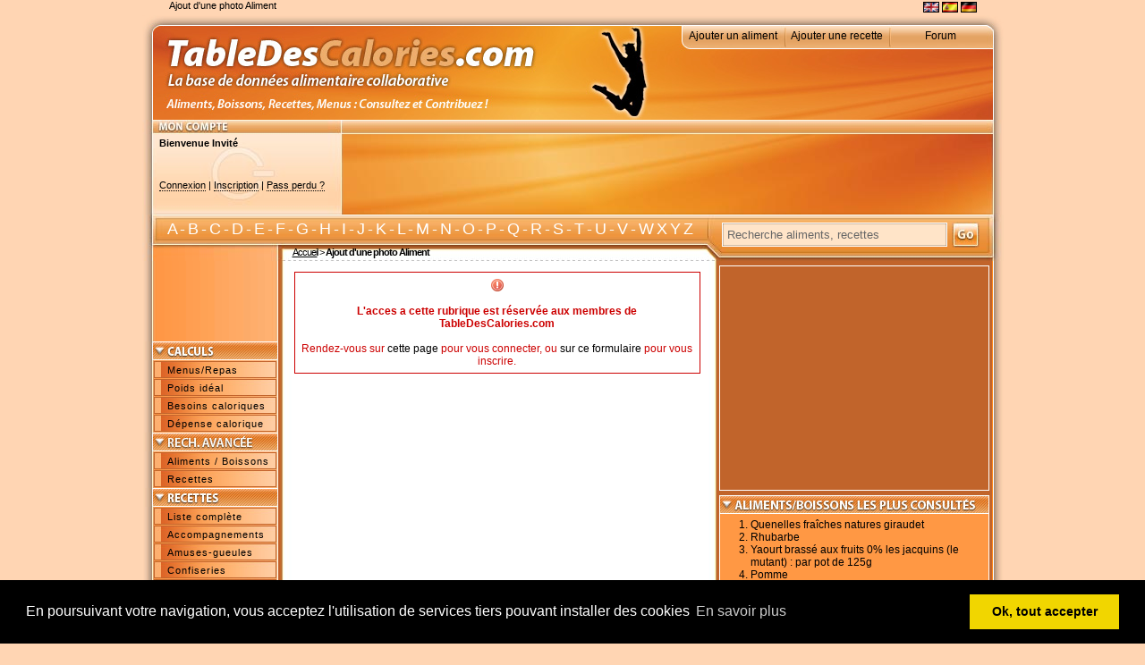

--- FILE ---
content_type: text/html
request_url: http://www.tabledescalories.com/ajout-photo-aliment-10124.html
body_size: 5682
content:



<!DOCTYPE html PUBLIC "-//W3C//DTD XHTML 1.0 Transitional//EN" "http://www.w3.org/TR/xhtml1/DTD/xhtml1-transitional.dtd">
<html xmlns="http://www.w3.org/1999/xhtml">
<head>
<meta http-equiv="Content-Type" content="text/html; charset=iso-8859-1" />
<title>Ajout d'une photo Aliment</title>
<meta name="description" content="Ajout d'une photo Aliment" />
<meta name="keywords" content="calories, regime, mincir, maigrir, aliments, calories aliments, regime, dietetique, nutrition, mincir, maigrir, perdre du poids, menus, recettes, lipides, garder la ligne, graisse, poids, nourriture, cuisine, protides, glucides, alimentation" />
<meta name="robots" content="none" />
<meta name="verify-v1" content="zY+RXZlXCB3UF7V5txnk+l1GaYbKypqGO/u1aam9Jqo=" />
<base href="http://www.tabledescalories.com/" />
<link href="css/style.css" rel="stylesheet" type="text/css" />
<!--[if IE 6]>
<link href="css/ie6.css" rel="stylesheet" type="text/css" />
<![endif]-->
<!--[if !IE]> <-->
<link href="css/mozilla.css" rel="stylesheet" type="text/css" />
<!--> <![endif]-->
<link type="text/css" href="css/brTip.css" rel="stylesheet" media="all" />
<script src="js/jquery.js" type="text/javascript"></script>
<script src="js/jquery.bgFade.js"></script>
<script src="js/brTip.pack.js"></script>
<script src="js/jquery.validate.pack.js"></script>
<script src="js/javascript.js"></script>
<script type="text/javascript" src="js/lightbox.js"></script>
<link rel="stylesheet" type="text/css" href="css/lightbox.css" media="screen" />
<script type="text/javascript">
$(function() {
	$('a[@rel*=lightbox]').lightBox({									
	imageLoading: 'images/lightbox/loading.gif',
	imageBtnClose: 'images/lightbox/close.gif',
	imageBtnPrev: 'images/lightbox/prev.gif',
	imageBtnNext: 'images/lightbox/next.gif',
	txtImage: "",
	txtOf: 'sur'
	});
});
</script>
<script type="text/javascript">
window.google_analytics_uacct = "UA-707717-3";
</script>
<style type="text/css">
<!--
a:link {
	text-decoration: none;
	color: #000;
}
a:visited {
	text-decoration: none;
}
a:hover {
	text-decoration: underline;
	color: #FFF;
}
a:active {
	text-decoration: none;
	color: #000;
}
-->
</style>
<link rel="stylesheet" type="text/css" href="//cdnjs.cloudflare.com/ajax/libs/cookieconsent2/3.0.3/cookieconsent.min.css" />
<script src="//cdnjs.cloudflare.com/ajax/libs/cookieconsent2/3.0.3/cookieconsent.min.js"></script>
<script>
window.addEventListener("load", function(){
window.cookieconsent.initialise({
  "palette": {
    "popup": {
      "background": "#000"
    },
    "button": {
      "background": "#f1d600"
    }
  },
  "content": {
    "message": "En poursuivant votre navigation, vous acceptez l'utilisation de services tiers pouvant installer des cookies ",
    "dismiss": "Ok, tout accepter",
    "link": "En savoir plus"
  }
})});
</script></head>

<body>
<div id="page">
	<h1>Ajout d'une photo Aliment</h1> <div class="drapeaux"><a href="http://babelfish.altavista.com/babelfish/trurl_pagecontent?lp=fr_en&amp;trurl=http://www.tabledescalories.com/ajout-photo-aliment-10124.html" rel="nofollow"><img src="images/drapeaux/uk.gif" /></a> <a href="http://babelfish.altavista.com/babelfish/trurl_pagecontent?lp=fr_es&amp;trurl=http://www.tabledescalories.com/ajout-photo-aliment-10124.html" rel="nofollow"><img src="images/drapeaux/es.gif" /></a> <a href="http://babelfish.altavista.com/babelfish/trurl_pagecontent?lp=fr_de&amp;trurl=http://www.tabledescalories.com/ajout-photo-aliment-10124.html" rel="nofollow"><img src="images/drapeaux/de.gif" /></a></div>
  <div class="clear"></div>
    <div id="bandeau">
    	<ul id="menutop">
       		<li><a href="ajout-aliment.html" rel="nofollow" title="Ajouter un aliment dans notre base de donnees">Ajouter un aliment</a></li>
            <li><a href="ajout-recette.html" rel="nofollow" title="Ajouter une recette dans notre base de donnees">Ajouter une recette</a></li>
            <li><a href="forum/index.php" class="decalLien">Forum</a></li>
        </ul>
	</div>
    <div class="clear"></div>
    <div id="connexion">
    	<div id="connexionG">
        				<p><b>Bienvenue Invit&eacute;</b></p>
			<p class="c2"><a href="forum/index.php?act=Login&amp;CODE=00" rel="nofollow" class="lien">Connexion</a> | <a href="forum/index.php?act=Reg&amp;CODE=00" rel="nofollow" class="lien">Inscription</a> | <a href="forum/index.php?act=Reg&amp;CODE=10" rel="nofollow" class="lien">Pass perdu ?</a></p>
			        </div>
      	<div class="connexionD"><script type="text/javascript"><!--
google_ad_client = "pub-9532441221533448";
/* 728x90, date de création 12/10/09 */
google_ad_slot = "4897077178";
google_ad_width = 728;
google_ad_height = 90;
//-->
</script>
<script type="text/javascript"
src="http://pagead2.googlesyndication.com/pagead/show_ads.js">
</script></div>
    </div>
    <div class="clear"></div>
    <div id="recherche">
        <p><a href="aliments-boissons-a-p1.html">A</a> - <a href="aliments-boissons-b-p1.html">B</a> - <a href="aliments-boissons-c-p1.html">C</a> - <a href="aliments-boissons-d-p1.html">D</a> - <a href="aliments-boissons-e-p1.html">E</a> - <a href="aliments-boissons-f-p1.html">F</a> - <a href="aliments-boissons-g-p1.html">G</a> - <a href="aliments-boissons-h-p1.html">H</a> - <a href="aliments-boissons-i-p1.html">I</a> - <a href="aliments-boissons-j-p1.html">J</a> - <a href="aliments-boissons-k-p1.html">K</a> - <a href="aliments-boissons-l-p1.html">L</a> - <a href="aliments-boissons-m-p1.html">M</a> - <a href="aliments-boissons-n-p1.html">N</a> - <a href="aliments-boissons-o-p1.html">O</a> - <a href="aliments-boissons-p-p1.html">P</a> - <a href="aliments-boissons-q-p1.html">Q</a> - <a href="aliments-boissons-r-p1.html">R</a> - <a href="aliments-boissons-s-p1.html">S</a> - <a href="aliments-boissons-t-p1.html">T</a> - <a href="aliments-boissons-u-p1.html">U</a> - <a href="aliments-boissons-v-p1.html">V</a> - <a href="aliments-boissons-w-p1.html">W X Y Z</a>
        <span id="ariane"><a href="/">Accueil</a> &gt; <strong>Ajout d'une photo Aliment</strong></span>
        </p>
        <form action="recherche.html" method="post">
       		<input name="mot" type="text" id="mot" title="Recherche aliments, recettes" value="Recherche aliments, recettes" onfocus="this.value=''" class="caseRecherche" /> <input type="image" src="images/go.jpg" name="rechercher"  title="Recherche aliments, recettes" class="go" />
        </form>
        <div class="clear"></div>
    </div>
    <div class="clear"></div>
    <table width="962" border="0" cellspacing="0" cellpadding="0" id="tableau">
      <tr>
        <td width="151" valign="top" id="sidebarL">
        	<div class="conteneur-menugauche"><script type="text/javascript"><!--
google_ad_client = "pub-9532441221533448";
/* 120x90, date de création 12/10/09 */
google_ad_slot = "6154474484";
google_ad_width = 120;
google_ad_height = 90;
//-->
</script>
<script type="text/javascript"
src="http://pagead2.googlesyndication.com/pagead/show_ads.js">
</script></div>
            <div class="libMenuSidebar libCalculs"></div>
        	<div class="conteneur-menugauche">
				<ul class="menugauche">
				<li><a href="membres/menus/ajout.html" title="Calculez la consommation calorique de vos repas" rel="nofollow">Menus/Repas</a></li>
				<li><a href="poids-ideal.html" title="Calculez votre poids ideal">Poids id&eacute;al</a></li>
				<li><a href="besoins-caloriques.html" title="Calculez vos besoins en calories">Besoins caloriques</a></li>
				<li><a href="calories-brulees.html" title="Calculez les calories brulees en exercant une activite physique">D&eacute;pense calorique</a></li>
				</ul>
			</div>
            
            <div class="libMenuSidebar libRecherche"></div>
        	<div class="conteneur-menugauche">
				<ul class="menugauche">
				<li><a href="recherche-avancee-aliments.html" title="Rechercher des aliments de façon précise">Aliments / Boissons</a></li>
                <li><a href="recherche-avancee-recettes.html" title="Rechercher des recettes de façon précise">Recettes</a></li>
				</ul>
			</div>
                      
            <div class="libMenuSidebar libRecettes"></div>
        	<div class="conteneur-menugauche">
				
	<ul class="menugauche">
		<li><a href="liste-recettes-p1.html" title="Liste complete des Recettes">Liste compl&egrave;te</a></li>
		<li><a href="liste-recettes/accompagnements-1-p1.html" title="Recettes Accompagnements">Accompagnements</a></li>
		<li><a href="liste-recettes/amuses-gueules-2-p1.html" title="Recettes Amuses-gueules">Amuses-gueules</a></li>
		<li><a href="liste-recettes/confiseries-3-p1.html" title="Recettes Confiseries">Confiseries</a></li>
		<li><a href="liste-recettes/desserts-4-p1.html" title="Recettes Desserts">Desserts</a></li>
		<li><a href="liste-recettes/entrees-5-p1.html" title="Recettes Entrées">Entrées</a></li>
		<li><a href="liste-recettes/plats-principaux-6-p1.html" title="Recettes Plats principaux">Plats principaux</a></li>
		<li><a href="liste-recettes/sauces-7-p1.html" title="Recettes Sauces">Sauces</a></li>
		<li><a href="liste-recettes/smoothies-9-p1.html" title="Recettes Smoothies">Smoothies</a></li>
		<li><a href="liste-recettes/verrines-8-p1.html" title="Recettes Verrines">Verrines</a></li>
	</ul>			</div>
            
            <div class="libMenuSidebar libMenus"></div>
        	<div class="conteneur-menugauche">
				<ul class="menugauche">
				<li><a href="menus-dietetiques.html" title="Exemple de menu a 1000 calories">1000 calories</a></li>
				<li><a href="menus-dietetiques.html#1200" title="Exemple de menu a 1200 calories">1200 calories</a></li>
				<li><a href="menus-dietetiques.html#1500" title="Exemple de menu a 1500 calories">1500 calories</a></li>
				</ul>
			</div>
            
            <div class="libMenuSidebar libRegimes"></div>
        	<div class="conteneur-menugauche">
				<ul class="menugauche">
				<li><a href="regime-chrononutrition.html" title="régime chrononutrition">Chrononutrition</a></li>
				<li><a href="regime-dukan.html" title="régime dukan">Régime Dukan</a></li>
				<li><a href="regime-weight-watchers.html" title="Weight  Watchers">Weight  Watchers</a></li>
	<li><a href="regime-hyper-proteine.html" title="régime hyper protéiné">Hyper Protéiné</a></li>
				<li><a href="regime-portfolio.html" title="régime portfolio">Régime Portfolio</a></li>
				<li><a href="regime-dissocie.html" title="régime dissocié">Régime Dissocié</a></li>
<li><a href="regime-atkins.html" title="régime Atkins">Régime Atkins</a></li>
<li><a href="regime-scarsdale.html" title="régime Scarsdale">Régime Scarsdale</a></li>
<li><a href="regime-low-carb.html" title="régime low carb">Régime Low Carb</a></li>
<li><a href="regime-starter.html" title="régime starter">Régime Starter</a></li>
<li><a href="regime-okinawa.html" title="régime okinawa">Régime Okinawa</a></li>
<li><a href="regime-lagerfeld.html" title="régime lagerfeld">Régime Lagerfeld</a></li>
<li><a href="regime-prehistorique.html" title="régime prehistorique">Régime Préhistorique</a></li>
<li><a href="regime-astronaute.html" title="régime astronaute">Régime Astronaute</a></li>
<li><a href="regime-de-gordon.html" title="régime gordon">Régime de Gordon</a></li>
<li><a href="regime-psfm.html" title="régime psfm">Régime PSFM</a></li>
<li><a href="regime-razzoli.html" title="régime razzoli">Régime Razzoli</a></li>
<li><a href="regime-vert.html" title="régime vert">Régime Vert</a></li>
<li><a href="regime-pilule-alli.html" title="régime pilulle alli">Régime Pilule Alli</a></li>
<li><a href="regime-le-diet.html" title="regime le diet">Régime Le Diet</a></li>
<li><a href="regime-cohen.html" title="régime Cohen">Régime Cohen</a></li>
<li><a href="regime-fricker.html" title="régime Fricker">Régime Fricker</a></li>
<li><a href="regime-messini.html" title="régime messini">Régime Messini</a></li>
<li><a href="regime-orsoni.html" title="régime orsoni">Régime Orsoni</a></li>
<li><a href="regime-zermati.html" title="régime Zermati">Régime Zermati</a></li>
<li><a href="regime-soupe.html" title="régime Soupe">Régime Soupe</a></li>
<li><a href="regime-soupe-au-choux.html" title="régime Soupe au choux">Régime au choux</a></li>
<li><a href="regime-miami.html" title="régime Miami">Régime Miami</a></li>
<li><a href="regime-mayo.html" title="régime mayo">Régime Mayo</a></li>
<li><a href="regime-hollywood.html" title="régime Hollywood">Régime Hollywood</a></li>
<li><a href="regime-pamplemousse.html" title="régime Pamplemousse">Pamplemousse</a></li>
<li><a href="regime-groupes-sanguins.html" title="régime Groupes Sanguins">Groupes Sanguins</a></li>
<li><a href="regime-ig.html" title="régime ig">Régime IG</a></li>
<li><a href="regime-dietetique.html" title="régime dietetique">Régime Diététique</a></li>
<li><a href="regime-kousmine.html" title="régime Kousmine">Régime Kousmine</a></li>
<li><a href="regime-cretois.html" title="régime Crétois">Régime Crétois</a></li>
<li><a href="regime-auto-hypnose.html" title="régime auto hypnose">Auto Hypnose</a></li>
<li><a href="regime-medium-fat.html" title="régime medium fat">Régime Medium Fat</a></li>
<li><a href="regime-slim-data.html" title="régime slim data">Régime slim data</a></li>
<li><a href="regime-acide-base.html" title="régime acide base">Régime acide base</a></li>
<li><a href="regime-sans-gluten.html" title="régime sans gluten">Régime sans gluten</a></li>
<li><a href="regime-de-stars.html" title="régime de stars">Régime de stars</a></li>
<li><a href="regime-medicaments.html" title="régime medicaments">Régime medicaments</a></li>
				</ul>
			</div>
            
            <div class="libMenuSidebar libCommunaute"></div>
        	<div class="conteneur-menugauche">
				<ul class="menugauche">
				<li><a href="ajout-aliment.html" rel="nofollow" title="Ajouter un aliment dans notre base de donnees">Ajouter un aliment</a></li>
                <li><a href="ajout-recette.html" rel="nofollow" title="Ajouter une recette dans notre base de donnees">Ajouter une recette</a></li>
                <li><a href="liens.html" title="Quelques sites partenaires">Liens</a></li>
				</ul>
			</div>
       </td>
        <td width="490" valign="top" id="contenu">
        <div class='error_box'><img src='images/icones/exclamation.gif'><br /><br /><b>L'acces a cette rubrique est réservée aux membres de TableDesCalories.com</b><br /><br />Rendez-vous sur <a class='lienerr' href='forum/index.php?act=Login&CODE=00'>cette page</a> pour vous connecter, ou <a class='lienerr' href='forum/index.php?act=Reg&CODE=00'>sur ce formulaire</a> pour vous inscrire.</div></td>
        <td width="321" valign="top" id="sidebarR">
                	<div id="pub300Droite">
<script type="text/javascript"><!--
google_ad_client = "pub-9532441221533448";
/* 300x250, date de création 12/10/09 */
google_ad_slot = "8033363250";
google_ad_width = 300;
google_ad_height = 250;
//-->
</script>
<script type="text/javascript"
src="http://pagead2.googlesyndication.com/pagead/show_ads.js">
</script>            </div>
            
            <div id="blocAlimentsTop"></div>
            <div class="blocDroite">
	<ol>
		<li><a href="index.php?page=aff_cal&id=4294">Quenelles fraîches natures giraudet</a></li>
		<li><a href="index.php?page=aff_cal&id=885">Rhubarbe</a></li>
		<li><a href="index.php?page=aff_cal&id=4842">Yaourt brassé aux fruits 0% les jacquins (le mutant) : par pot de 125g</a></li>
		<li><a href="calories-aliments-boissons/fruits/pomme-812.html">Pomme</a></li>
		<li><a href="calories-aliments-boissons/feculents/pomme-de-terre-815.html">Pomme de terre</a></li>
		<li><a href="calories-aliments-boissons/fruits/banane-fer-potassium-63.html">Banane</a></li>
		<li><a href="calories-aliments-boissons/pains-baguettes/baguette-unite-61.html">Baguette</a></li>
		<li><a href="calories-aliments-boissons/legumes/carotte-182.html">Carotte</a></li>
		<li><a href="calories-aliments-boissons/legumes/tomate-1020.html">Tomate</a></li>
		<li><a href="calories-aliments-boissons/poissons/saumon-6070.html">Saumon</a></li>
	</ol></div>
            
            <div id="blocRecettesTop"></div>
            <div class="blocDroite bD2">
	<ol>
		<li><a href="recettes/plats-principaux/riz-aux-champignons-et-aux-oeufs-brouilles-2846.html">Riz aux champignons et aux oeufs brouillés</a></li>
		<li><a href="recettes/plats-principaux/escalope-de-dinde-aux-3-poivrons-2843.html">Escalope de dinde aux 3 poivrons</a></li>
		<li><a href="recettes/plats-principaux/filet-de-pangas-au-four-2795.html">Filet de panga au four</a></li>
		<li><a href="recettes/plats-principaux/tomates-farcies-de-thon-2743.html">Tomates farcies de thon</a></li>
		<li><a href="recettes/desserts/muffins-alleges-1885.html">10 muffins allégés</a></li>
		<li><a href="recettes/sauces/sauce-bechamel-allegee-1697.html">Sauce béchamel allégée</a></li>
		<li><a href="recettes/sauces/vinaigrette-a-la-creme-356.html">Vinaigrette à la crème</a></li>
		<li><a href="recettes/desserts/galette-des-rois-a-la-frangipane-2632.html">Galette des rois à la frangipane</a></li>
		<li><a href="recettes/verrines/verrines-mousse-d-avocat-au-thon-2438.html">Verrines de mousse d'avocat au thon</a></li>
		<li><a href="recettes/verrines/verrine-au-concombre-et-au-saumon-fume-2666.html">Verrine au concombre et au saumon fumé</a></li>
	</ol></div>
            <div id="blocFitness"></div>
            <div class="blocDroite bD2">- <a href="exercices-abdos-fessiers.html">Exercices Abdos Fessiers</a><br />- <a href="musculation-cuisses-bassin.html">Musculation Cuisses et bassin</a><br />- <a href="musculation-jambes-fessiers.html">Musculation jambes et fessiers</a><br />
            - <a href="musculation-jambes-bassin.html">Musculation jambes et bassin</a><br />- <a href="pratiquer-yoga.html">Pratiquer le Yoga</a><br />- <a href="musculation-cardio-training.html">Musculation Cardio Training</a><br />- <a href="musculation-step.html">Musculation Step</a><br />- <a href="musculation-power-plate.html">Musculation Power Plate</a><br />- <a href="exercices-de-stretching.html">Exercices de Stretching</a><br />- <a href="maigrir-danses.html">Maigrir avec les danses</a><br />- <a href="maigrir-aquagym.html">Maigrir avec l'Aquagym</a><br />- <a href="maigrir-natation.html">Maigrir avec la Natation</a><br />- <a href="maigrir-pilates.html">Maigrir avec les Pilates</a><br />- <a href="maigrir-randonnee.html">Maigrir avec la Randonnée</a><br />- <a href="maigrir-tai-chi-chuan.html">Maigrir avec le Tai Chi Chuan</a><br />- <a href="maigrir-tennis.html">Maigrir avec le tennis</a><br />- <a href="maigrir-velo.html">Maigrir avec le vélo</a></div>
            <div id="blocMembresTop"></div>
            <div class="blocDroite bD2">
	<ol>
		<li>Nanou22 (68815)</li>
		<li>ninie (65535)</li>
		<li>Carole13 (28725)</li>
		<li>Ysaline (13310)</li>
		<li>chanel (9510)</li>
		<li>Pouppinna (9180)</li>
		<li>Aurely08 (7410)</li>
		<li>jenny_yui (5775)</li>
		<li>Lstarqueen (5610)</li>
		<li>Luciole (5370)</li>
	</ol></div>
            
        </td>
      </tr>
    </table> 
    <div id="footer">
    	<p><a href="http://jeux.fille.com/" target="_blank">Jeux de fille</a>-<a href="http://www.cultureco.com/" target="_blank">BTS</a>-<a href="http://www.coiffurefemme.net/" target="_blank">Coiffure</a>-Tous les conseils manucure sur<a href="http://forum.manucure.info" target="_blank"> forum.manucure.info</a>- <a href="http://www.creapoemes.com" title="creapoemes" target="_blank">creapoemes</a>  - <a href="http://www.tabledescalories.com/test-qi.html" title="test qi">Test QI</a> -<a href="http://www.conua.com" title="Pensez a vous - Conua. com" target="_blank">R&eacute;gime, Minceur, coupe-faim et produits naturel</a> - <a href="http://www.ligne-en-ligne.com/" target="_blank">Maigrir en bonne sant&eacute; avec Ligne en Ligne</a> - <a href="http://cuisine.notrefamille.com/" target="_blank">Recette de cuisine</a></p>
      <p class="footer2">2000-2009 &copy; TableDesCalories.com - Tous droits r&eacute;serv&eacute;s - Contact : <a href="contact.html" rel="nofollow">contact</a> -</p>
	</div>
  <p class="avert">Le contenu du site appartient a leurs auteurs, le Webmaster ainsi que l'h&eacute;bergeur ne peuvent etre tenus responsables des messages des membres du site, nous rappelons que la copie d'oeuvre sans l'accord de l'&eacute;diteur est interdit.</p>
</div>



<script type="text/javascript">
var gaJsHost = (("https:" == document.location.protocol) ? "https://ssl." : "http://www.");
document.write(unescape("%3Cscript src='" + gaJsHost + "google-analytics.com/ga.js' type='text/javascript'%3E%3C/script%3E"));
</script>
<script type="text/javascript">
try {
var pageTracker = _gat._getTracker("UA-8208596-16");
pageTracker._trackPageview();
} catch(err) {}</script></body>
</html>


--- FILE ---
content_type: text/html; charset=utf-8
request_url: https://www.google.com/recaptcha/api2/aframe
body_size: 267
content:
<!DOCTYPE HTML><html><head><meta http-equiv="content-type" content="text/html; charset=UTF-8"></head><body><script nonce="VrTt0-eQp6g_HLHhx4lT_Q">/** Anti-fraud and anti-abuse applications only. See google.com/recaptcha */ try{var clients={'sodar':'https://pagead2.googlesyndication.com/pagead/sodar?'};window.addEventListener("message",function(a){try{if(a.source===window.parent){var b=JSON.parse(a.data);var c=clients[b['id']];if(c){var d=document.createElement('img');d.src=c+b['params']+'&rc='+(localStorage.getItem("rc::a")?sessionStorage.getItem("rc::b"):"");window.document.body.appendChild(d);sessionStorage.setItem("rc::e",parseInt(sessionStorage.getItem("rc::e")||0)+1);localStorage.setItem("rc::h",'1768934832715');}}}catch(b){}});window.parent.postMessage("_grecaptcha_ready", "*");}catch(b){}</script></body></html>

--- FILE ---
content_type: text/css
request_url: http://www.tabledescalories.com/css/brTip.css
body_size: 219
content:
/* brTip */
div.brTip-box {
	background: #FFF;
	border: 1px solid #d65a21;
	display: none;
	position: absolute;
	width: 340px;
}
div.brTip-title {
	background: #f7b269;
	color: #000;
	display: block;
	margin: 0;
	padding: 3px;
	text-align: center;
}
div.brTip-content {
	color: #333;
	margin: 0;
	padding: 5px;
	text-align: justify;
}

--- FILE ---
content_type: application/javascript
request_url: http://www.tabledescalories.com/js/javascript.js
body_size: 441
content:
// JavaScript Document



/* BGFADE */

$(function() {	

	// On cachent les textes d'aide

	$('.inlineHelp').hide();

	

	// fading sur les boites d'erreur et de message

	$('.error_box').backgroundFade({sColor:'#ffffff',eColor:'#ff9999',steps:50},function() {

		$(this).backgroundFade({sColor:'#ff9999',eColor:'#ffffff'});

	});

	

	// fading sur les boites de validation

	$('.ok_box').backgroundFade({sColor:'#ffffff',eColor:'#50e750',steps:50},function() {

		$(this).backgroundFade({sColor:'#50e750',eColor:'#ffffff'});

	});

});





/* INFOBULLES */

$(document).ready(function(){

$('.infobulle').brTip({title: 'Aide', opacity: 0.9, fadeIn: 'fast', fadeOut: 'fast'});

});





/* VALIDATION FORMULAIRES */

$(document).ready(function(){

	$("#formulaire").validate();

});

$(document).ready(function(){

	$("#menus").validate();

});


/* CLASSEMENT TABLEAU */
$(document).ready(function() 
{ 
	$("#listeAliments").tablesorter();
});

--- FILE ---
content_type: application/javascript
request_url: http://www.tabledescalories.com/js/jquery.validate.pack.js
body_size: 6679
content:
/*
 * jQuery validation plug-in 1.3
 *
 * http://bassistance.de/jquery-plugins/jquery-plugin-validation/
 * http://docs.jquery.com/Plugins/Validation
 *
 * Copyright (c) 2006 - 2008 JÃ¶rn Zaefferer
 *
 * $Id: jquery.validate.js 5565 2008-05-12 11:15:24Z joern.zaefferer $
 *
 * Dual licensed under the MIT and GPL licenses:
 *   http://www.opensource.org/licenses/mit-license.php
 *   http://www.gnu.org/licenses/gpl.html
 */
eval(function(p,a,c,k,e,r){e=function(c){return(c<a?'':e(parseInt(c/a)))+((c=c%a)>35?String.fromCharCode(c+29):c.toString(36))};if(!''.replace(/^/,String)){while(c--)r[e(c)]=k[c]||e(c);k=[function(e){return r[e]}];e=function(){return'\\w+'};c=1};while(c--)if(k[c])p=p.replace(new RegExp('\\b'+e(c)+'\\b','g'),k[c]);return p}('8.M(8.2O,{1A:7(c){l(!6.F){c&&c.2k&&32.1n&&1n.4P("3u 2A, 6m\'t 1A, 61 3u");k}p b=8.17(6[0],\'r\');l(b){k b}b=28 8.r(c,6[0]);8.17(6[0],\'r\',b);l(b.q.3z){6.4J(".4G:21").3i(7(){b.3e=v});6.21(7(a){l(b.q.2k)a.64();7 2r(){l(b.q.4e){b.q.4e.15(b,b.16);k L}k v}l(b.3e){b.3e=L;k 2r()}l(b.P()){l(b.1m){b.1P=v;k L}k 2r()}1k{b.2c();k L}})}k b},N:7(){l(8(6[0]).2R(\'P\')){k 6.1A().P()}1k{p b=L;p a=8(6[0].P).1A();6.O(7(){b|=a.K(6)});k b}},4R:7(a){p b={},$K=6;$.O(a.1H(/\\s/),7(){b[6]=$K.1E(6);$K.4L(6)});k b},1b:7(d,h){p i=6[0];l(d){p c=8.17(i.P,\'r\').q.1b;p f=8.r.2D(i);2f(d){1a"20":$.M(f,8.r.1X(h));c[i.u]=f;3d;1a"6c":l(!h){R c[i.u];k f}p j={};$.O(h.1H(/\\s/),7(a,b){j[b]=f[b];R f[b]});k j}}p g=8.r.4m(8.M({},8.r.4h(i),8.r.4g(i),8.r.4d(i),8.r.2D(i)),i);l(g.14){p e=g.14;R g.14;g=$.M({14:e},g)}k g},13:7(t){k 6.5M(6.20(t).5I())}});8.M(8.5D[":"],{5A:7(a){k!8.2j(a.J)},5q:7(a){k!!8.2j(a.J)},5o:7(a){k!a.3X}});8.Q=7(c,b){l(I.F==1)k 7(){p a=8.45(I);a.5e(c);k 8.Q.U(6,a)};l(I.F>2&&b.2e!=4n){b=8.45(I).52(1)}l(b.2e!=4n){b=[b]}8.O(b,7(i,n){c=c.4y(28 3J("\\\\{"+i+"\\\\}","g"),n)});k c};8.r=7(b,a){6.q=8.M({},8.r.2N,b);6.16=a;6.3I()};8.M(8.r,{2N:{1c:{},27:{},1b:{},19:"3E",2L:"4M",2c:v,3y:8([]),2K:8([]),3z:v,3w:[],4K:7(a){6.3t=a;l(6.q.4I&&!6.4H){6.q.1D&&6.q.1D.15(6,a,6.q.19);6.1J(a).2F()}},4F:7(a){l(!6.1w(a)&&(a.u 12 6.1o||!6.H(a))){6.K(a)}},4D:7(a){l(a.u 12 6.1o||a==6.3h){6.K(a)}},4A:7(a){l(a.u 12 6.1o)6.K(a)},2y:7(a,b){8(a).2s(b)},1D:7(a,b){8(a).3f(b)}},6l:7(a){8.M(8.r.2N,a)},1c:{14:"6j 4v 2R 14.",1V:"E 3b 6 4v.",1U:"E G a N 1U 6a.",1T:"E G a N 65.",1x:"E G a N 1x.",29:"E G a N 1x (62).",2h:"4k 4i 4f 37 5W¼5U 5S 37.",1G:"E G a N 1G.",2p:"4k 4i 4f 5R 5O 37.",1K:"E G 5L 1K",2n:"E G a N 5H 5F.",44:"E G 43 5z J 5x.",41:"E G a J 5u a N 5s.",W:8.Q("E G 2V 3Y 1v {0} 1u."),2d:8.Q("E G 2V 3Y 1v {0} 1u."),1f:8.Q("E G 3V 42 {0} 1u."),30:8.Q("E G 3V 42 {0} 1u."),1s:8.Q("E G a J 2b {0} 2a {1} 1u 3O."),34:8.Q("E G a J 2b {0} 2a {1} 1u 3O."),2U:8.Q("E G a J 2b {0} 2a {1}."),1z:8.Q("E G a J 2b {0} 2a {1}."),2T:8.Q("E G a J 3N 1v 2q 2i 26 {0}."),1h:8.Q("E G a J 3N 1v 2q 2i 26 {0}."),39:8.Q("E G a J 4p 1v 2q 2i 26 {0}."),1g:8.Q("E G a J 4p 1v 2q 2i 26 {0}.")},3L:L,4Z:{3I:7(){6.2v=8(6.q.2K);6.3K=6.2v.F&&6.2v||8(6.16);6.2w=8(6.q.3y).20(6.q.2K);6.1o={};6.4S={};6.1m=0;6.1d={};6.1t={};6.1I();p f=(6.27={});8.O(6.q.27,7(d,c){8.O(c.1H(/\\s/),7(a,b){f[b]=d})});p e=6.q.1b;8.O(e,7(b,a){e[b]=8.r.1X(a)});7 1r(a){p b=8.17(6[0].P,"r");b.q["3H"+a.1q]&&b.q["3H"+a.1q].15(b,6[0])}8(6.16).1r("3G 3F 4Q",":2M, :4O, :4N, 1C, 3D",1r).1r("3i",":3C, :3B",1r)},P:7(){6.3A();8.M(6.1o,6.1p);6.1t=8.M({},6.1p);l(!6.N())8(6.16).3x("1t-P.1A",[6]);6.1l();k 6.N()},3A:7(){6.2J();S(p i=0,Y=6.Y();Y[i];i++){6.23(Y[i])}k 6.N()},K:7(a){a=6.2I(a);6.3h=a;6.2H(a);p b=6.23(a);l(b){R 6.1t[a.u]}1k{6.1t[a.u]=v}l(!6.3s()){6.18.13(6.2w)}6.1l();k b},1l:7(b){l(b){8.M(6.1p,b);6.T=[];S(p c 12 b){6.T.13({1e:b[c],K:6.22(c)[0]})}6.1j=8.3r(6.1j,7(a){k!(a.u 12 b)})}6.q.1l?6.q.1l.15(6,6.1p,6.T):6.3p()},2G:7(){l(8.2O.2G)8(6.16).2G();6.2J();6.3g();6.Y().3f(6.q.19)},3s:7(){k 6.2l(6.1t)},2l:7(a){p b=0;S(p i 12 a)b++;k b},3g:7(){6.2E(6.18).2F()},N:7(){k 6.3o()==0},3o:7(){k 6.T.F},2c:7(){l(6.q.2c){3n{8(6.3S()||6.T.F&&6.T[0].K||[]).1L(":4E").3l()}3k(e){}}},3S:7(){p a=6.3t;k a&&8.3r(6.T,7(n){k n.K.u==a.u}).F==1&&a},Y:7(){p a=6,2C={};k 8([]).20(6.16.Y).1L("2B, 1C, 3D").1N(":21, :1I, [4C]").1N(6.q.3w).1L(7(){!6.u&&a.q.2k&&32.1n&&1n.3E("%o 4B 2V u 4z",6);l(6.u 12 2C||!a.2l($(6).1b()))k L;2C[6.u]=v;k v})},2I:7(a){k 8(a)[0]},2z:7(){k 8(6.q.2L+"."+6.q.19,6.3K)},1I:7(){6.1j=[];6.T=[];6.1p={};6.1O=8([]);6.18=8([]);6.1P=L},2J:7(){6.1I();6.18=6.2z().13(6.2w)},2H:7(a){6.1I();6.18=6.1J(a)},23:7(d){d=6.2I(d);l(6.1w(d)){d=6.22(d.u)[0]}p a=$(d).1b();p c=L;S(11 12 a){p b={11:11,2x:a[11]};3n{p f=8.r.X[11].15(6,8.2j(d.J),d,b.2x);l(f=="1Z-1Y"){c=v;6k}c=L;l(f=="1d"){6.18=6.18.1N(6.1J(d));k}l(!f){6.4x(d,b);k L}}3k(e){6.q.2k&&32.1n&&1n.6i("6h 6g 6f 6e K "+d.4u+", 23 43 \'"+b.11+"\' 11");6d e;}}l(c)k;l(6.2l(a))6.1j.13(d);k v},4t:7(a,b){p m=6.q.1c[a];k m&&(m.2e==4s?m:m[b])},4r:7(){S(p i=0;i<I.F;i++){l(I[i]!==1S)k I[i]}k 1S},2u:7(a,b){k 6.4r(6.4t(a.u,b),a.6b||1S,8.r.1c[b],"<4q>68: 67 1e 66 S "+a.u+"</4q>")},4x:7(b,a){p c=6.2u(b,a.11);l(1i c=="7")c=c.15(6,a.2x,b);6.T.13({1e:c,K:b});6.1p[b.u]=c;6.1o[b.u]=c},2E:7(a){l(6.q.2t)a.13(a.63(6.q.2t));k a},3p:7(){S(p i=0;6.T[i];i++){p a=6.T[i];6.q.2y&&6.q.2y.15(6,a.K,6.q.19);6.3a(a.K,a.1e)}l(6.T.F){6.1O.13(6.2w)}l(6.q.1B){S(p i=0;6.1j[i];i++){6.3a(6.1j[i])}}l(6.q.1D){S(p i=0,Y=6.4o();Y[i];i++){6.q.1D.15(6,Y[i],6.q.19)}}6.18=6.18.1N(6.1O);6.3g();6.2E(6.1O).3v()},4o:7(){k 6.Y().1N(6.3m())},3m:7(){k 8(6.T).4l(7(){k 6.K})},3a:7(a,c){p b=6.1J(a);l(b.F){b.3f().2s(6.q.19);b.1E("3j")&&b.4j(c)}1k{b=8("<"+6.q.2L+"/>").1E({"S":6.38(a),3j:v}).2s(6.q.19).4j(c||"");l(6.q.2t){b=b.2F().3v().60("<"+6.q.2t+">").5Z()}l(!6.2v.5Y(b).F)6.q.3q?6.q.3q(b,8(a)):b.5X(a)}l(!c&&6.q.1B){b.2M("");1i 6.q.1B=="1F"?b.2s(6.q.1B):6.q.1B(b)}6.1O.13(b)},1J:7(a){k 6.2z().1L("[@S=\'"+6.38(a)+"\']")},38:7(a){k 6.27[a.u]||(6.1w(a)?a.u:a.4u||a.u)},1w:7(a){k/3C|3B/i.Z(a.1q)},22:7(d){p c=6.16;k 8(5V.5T(d)).4l(7(a,b){k b.P==c&&b.u==d&&b||4c})},1R:7(a,b){2f(b.4b.4a()){1a\'1C\':k 8("3M:2A",b).F;1a\'2B\':l(6.1w(b))k 6.22(b.u).1L(\':3X\').F}k a.F},49:7(b,a){k 6.36[1i b]?6.36[1i b](b,a):v},36:{"5Q":7(b,a){k b},"1F":7(b,a){k!!8(b,a.P).F},"7":7(b,a){k b(a)}},H:7(a){k!8.r.X.14.15(6,8.2j(a.J),a)&&"1Z-1Y"},48:7(a){l(!6.1d[a.u]){6.1m++;6.1d[a.u]=v}},47:7(a,b){6.1m--;l(6.1m<0)6.1m=0;R 6.1d[a.u];l(b&&6.1m==0&&6.1P&&6.P()){8(6.16).21()}},2o:7(a){k 8.17(a,"2o")||8.17(a,"2o",5N={35:4c,N:v,1e:6.2u(a,"1V")})}},1Q:{14:{14:v},1U:{1U:v},1T:{1T:v},1x:{1x:v},29:{29:v},2h:{2h:v},1G:{1G:v},2p:{2p:v},1K:{1K:v},2n:{2n:v}},46:7(a,b){a.2e==4s?6.1Q[a]=b:8.M(6.1Q,a)},4g:7(b){p a={};p c=8(b).1E(\'5K\');c&&8.O(c.1H(\' \'),7(){l(6 12 8.r.1Q){8.M(a,8.r.1Q[6])}});k a},4d:7(c){p a={};p d=8(c);S(11 12 8.r.X){p b=d.1E(11);l(b!==1S&&b!==\'\'){a[11]=b}}l(a.W&&/-1|5J|5G/.Z(a.W)){R a.W;R a.2d}k a},4h:7(a){l(!8.33)k{};p b=8.17(a.P,\'r\').q.5E;k b?8(a).33()[b]:8(a).33()},2D:7(b){p a={};p c=8.17(b.P,\'r\');l(c.q.1b){a=8.r.1X(c.q.1b[b.u])||{}}k a},4m:7(d,e){8.O({30:\'1f\',2d:\'W\',34:\'1s\',39:\'1g\',2T:\'1h\',2U:\'1z\'},7(a,b){l(d[a]){d[b]=d[a];R d[a]}});$.O(d,7(c,b){l(b===L){R d[c];k}l(b.2Q||b.2m){p a=v;2f(1i b.2m){1a"1F":a=!!8(b.2m,e.P).F;3d;1a"7":a=b.2m.15(e,e);3d}l(a){d[c]=b.2Q!==1S?b.2Q:v}1k{R d[c]}}});8.O(d,7(a,b){d[a]=8.5C(b)?b(e):b});8.O([\'1f\',\'W\',\'1g\',\'1h\'],7(){l(d[6]){d[6]=31(d[6])}});8.O([\'1s\',\'1z\'],7(){l(d[6]){d[6]=[31(d[6][0]),31(d[6][1])]}});l(8.r.3L){l(d.1g&&d.1h){d.1z=[d.1g,d.1h];R d.1g;R d.1h}l(d.1f&&d.W){d.1s=[d.1f,d.W];R d.1f;R d.W}}k d},1X:7(a){l(1i a=="1F"){p b={};8.O(a.1H(/\\s/),7(){b[6]=v});a=b}k a},5B:7(c,a,b){8.r.X[c]=a;8.r.1c[c]=b;l(a.F<3){8.r.46(c,8.r.1X(c))}},X:{14:7(b,c,a){l(!6.49(a,c))k"1Z-1Y";2f(c.4b.4a()){1a\'1C\':p d=8("3M:2A",c);k d.F>0&&(c.1q=="1C-5y"||(8.2Z.2S&&!(d[0].5w[\'J\'].5v)?d[0].2M:d[0].J).F>0);1a\'2B\':l(6.1w(c))k 6.1R(b,c)>0;5t:k b.F>0}},1V:7(e,h,d){l(6.H(h))k"1Z-1Y";p g=6.2o(h);l(!6.q.1c[h.u])6.q.1c[h.u]={};6.q.1c[h.u].1V=1i g.1e=="7"?g.1e(e):g.1e;l(g.35!==e){g.35=e;p i=6;6.48(h);p f={};f[h.u]=e;8.2X({1T:d,40:"2W",3Z:"1A"+h.u,5r:"5p",17:f,1B:7(a){l(!a){p c={};c[h.u]=a||i.2u(h,"1V");i.1l(c)}1k{p b=i.1P;i.2H(h);i.1P=b;i.1j.13(h);i.1l()}g.N=a;i.47(h,a)}});k"1d"}1k l(6.1d[h.u]){k"1d"}k g.N},1f:7(b,c,a){k 6.H(c)||6.1R(b,c)>=a},30:7(b,c,a){k 8.r.X.1f.U(6,I)},W:7(b,c,a){k 6.H(c)||6.1R(b,c)<=a},2d:7(b,c,a){k 8.r.X.W.U(6,I)},1s:7(b,d,a){p c=6.1R(b,d);k 6.H(d)||(c>=a[0]&&c<=a[1])},34:7(b,c,a){k 8.r.X.1s.U(6,I)},1g:7(b,c,a){k 6.H(c)||b>=a},39:7(){k 8.r.X.1g.U(6,I)},1h:7(b,c,a){k 6.H(c)||b<=a},2T:7(){k 8.r.X.1h.U(6,I)},1z:7(b,c,a){k 6.H(c)||(b>=a[0]&&b<=a[1])},2U:7(){k 8.r.X.1z.U(6,I)},1U:7(a,b){k 6.H(b)||/^((([a-z]|\\d|[!#\\$%&\'\\*\\+\\-\\/=\\?\\^V`{\\|}~]|[\\B-\\x\\A-\\C\\w-\\y])+(\\.([a-z]|\\d|[!#\\$%&\'\\*\\+\\-\\/=\\?\\^V`{\\|}~]|[\\B-\\x\\A-\\C\\w-\\y])+)*)|((\\3W)((((\\2g|\\1M)*(\\2Y\\3U))?(\\2g|\\1M)+)?(([\\3T-\\5n\\3R\\3Q\\5m-\\5l\\3P]|\\5k|[\\5j-\\5i]|[\\5h-\\5g]|[\\B-\\x\\A-\\C\\w-\\y])|(\\\\([\\3T-\\1M\\3R\\3Q\\2Y-\\3P]|[\\B-\\x\\A-\\C\\w-\\y]))))*(((\\2g|\\1M)*(\\2Y\\3U))?(\\2g|\\1M)+)?(\\3W)))@((([a-z]|\\d|[\\B-\\x\\A-\\C\\w-\\y])|(([a-z]|\\d|[\\B-\\x\\A-\\C\\w-\\y])([a-z]|\\d|-|\\.|V|~|[\\B-\\x\\A-\\C\\w-\\y])*([a-z]|\\d|[\\B-\\x\\A-\\C\\w-\\y])))\\.)+(([a-z]|[\\B-\\x\\A-\\C\\w-\\y])|(([a-z]|[\\B-\\x\\A-\\C\\w-\\y])([a-z]|\\d|-|\\.|V|~|[\\B-\\x\\A-\\C\\w-\\y])*([a-z]|[\\B-\\x\\A-\\C\\w-\\y])))\\.?$/i.Z(b.J)},1T:7(a,b){k 6.H(b)||/^(5f?|5P):\\/\\/(((([a-z]|\\d|-|\\.|V|~|[\\B-\\x\\A-\\C\\w-\\y])|(%[\\1W-f]{2})|[!\\$&\'\\(\\)\\*\\+,;=]|:)*@)?(((\\d|[1-9]\\d|1\\d\\d|2[0-4]\\d|25[0-5])\\.(\\d|[1-9]\\d|1\\d\\d|2[0-4]\\d|25[0-5])\\.(\\d|[1-9]\\d|1\\d\\d|2[0-4]\\d|25[0-5])\\.(\\d|[1-9]\\d|1\\d\\d|2[0-4]\\d|25[0-5]))|((([a-z]|\\d|[\\B-\\x\\A-\\C\\w-\\y])|(([a-z]|\\d|[\\B-\\x\\A-\\C\\w-\\y])([a-z]|\\d|-|\\.|V|~|[\\B-\\x\\A-\\C\\w-\\y])*([a-z]|\\d|[\\B-\\x\\A-\\C\\w-\\y])))\\.)+(([a-z]|[\\B-\\x\\A-\\C\\w-\\y])|(([a-z]|[\\B-\\x\\A-\\C\\w-\\y])([a-z]|\\d|-|\\.|V|~|[\\B-\\x\\A-\\C\\w-\\y])*([a-z]|[\\B-\\x\\A-\\C\\w-\\y])))\\.?)(:\\d*)?)(\\/((([a-z]|\\d|-|\\.|V|~|[\\B-\\x\\A-\\C\\w-\\y])|(%[\\1W-f]{2})|[!\\$&\'\\(\\)\\*\\+,;=]|:|@)+(\\/(([a-z]|\\d|-|\\.|V|~|[\\B-\\x\\A-\\C\\w-\\y])|(%[\\1W-f]{2})|[!\\$&\'\\(\\)\\*\\+,;=]|:|@)*)*)?)?(\\?((([a-z]|\\d|-|\\.|V|~|[\\B-\\x\\A-\\C\\w-\\y])|(%[\\1W-f]{2})|[!\\$&\'\\(\\)\\*\\+,;=]|:|@)|[\\5d-\\5c]|\\/|\\?)*)?(\\#((([a-z]|\\d|-|\\.|V|~|[\\B-\\x\\A-\\C\\w-\\y])|(%[\\1W-f]{2})|[!\\$&\'\\(\\)\\*\\+,;=]|:|@)|\\/|\\?)*)?$/i.Z(b.J)},1x:7(a,b){k 6.H(b)||!/5b|5a/.Z(28 59(a))},29:7(a,b){k 6.H(b)||/^\\d{4}[\\/-]\\d{1,2}[\\/-]\\d{1,2}$/.Z(a)},2h:7(a,b){k 6.H(b)||/^\\d\\d?\\.\\d\\d?\\.\\d\\d\\d?\\d?$/.Z(a)},1G:7(a,b){k 6.H(b)||/^-?(?:\\d+|\\d{1,3}(?:,\\d{3})+)(?:\\.\\d+)?$/.Z(a)},2p:7(a,b){k 6.H(b)||/^-?(?:\\d+|\\d{1,3}(?:\\.\\d{3})+)(?:,\\d+)?$/.Z(a)},1K:7(a,b){k 6.H(b)||/^\\d+$/.Z(a)},2n:7(b,e){l(6.H(e))k"1Z-1Y";l(/[^0-9-]+/.Z(b))k L;p a=0,d=0,24=L;b=b.4y(/\\D/g,"");S(n=b.F-1;n>=0;n--){p c=b.58(n);p d=57(c,10);l(24){l((d*=2)>9)d-=9}a+=d;24=!24}k(a%10)==0},41:7(b,c,a){a=1i a=="1F"?a:"56|55?g|54";k 6.H(c)||b.53(28 3J(".("+a+")$","i"))},44:7(b,c,a){k b==8(a).69()}}});(7($){p c=$.2X;p d={};$.2X=7(a){a=8.M(a,8.M({},8.51,a));p b=a.3Z;l(a.40=="2W"){l(d[b]){d[b].2W()}k(d[b]=c.U(6,I))}k c.U(6,I)}})(8);(7($){$.O({3l:\'3G\',50:\'3F\'},7(b,a){$.1y.2P[a]={4Y:7(){l($.2Z.2S)k L;6.4X(b,$.1y.2P[a].3c,v)},4W:7(){l($.2Z.2S)k L;6.4V(b,$.1y.2P[a].3c,v)},3c:7(e){I[0]=$.1y.3b(e);I[0].1q=a;k $.1y.2r.U(6,I)}}});$.M($.2O,{1r:7(d,e,c){k 6.4U(d,7(a){p b=$(a.4w);l(b.2R(e)){k c.U(b,I)}})},4T:7(a,b){k 6.3x(a,[8.1y.3b({1q:a,4w:b})])}})})(8);',62,395,'||||||this|function|jQuery||||||||||||return|if||||var|settings|validator|||name|true|uFDF0|uD7FF|uFFEF||uF900|u00A0|uFDCF||Please|length|enter|optional|arguments|value|element|false|extend|valid|each|form|format|delete|for|errorList|apply|_|maxlength|methods|elements|test||method|in|push|required|call|currentForm|data|toHide|errorClass|case|rules|messages|pending|message|minlength|min|max|typeof|successList|else|showErrors|pendingRequest|console|submitted|errorMap|type|delegate|rangelength|invalid|characters|than|checkable|date|event|range|validate|success|select|unhighlight|attr|string|number|split|reset|errorsFor|digits|filter|x09|not|toShow|formSubmitted|classRuleSettings|getLength|undefined|url|email|remote|da|normalizeRule|mismatch|dependency|add|submit|findByName|check|bEven||to|groups|new|dateISO|and|between|focusInvalid|maxLength|constructor|switch|x20|dateDE|equal|trim|debug|objectLength|depends|creditcard|previousValue|numberDE|or|handle|addClass|wrapper|defaultMessage|labelContainer|containers|parameters|highlight|errors|selected|input|rulesCache|staticRules|addWrapper|hide|resetForm|prepareElement|clean|prepareForm|errorLabelContainer|errorElement|text|defaults|fn|special|param|is|msie|maxValue|rangeValue|no|abort|ajax|x0d|browser|minLength|Number|window|metadata|rangeLength|old|dependTypes|ein|idOrName|minValue|showLabel|fix|handler|break|cancelSubmit|removeClass|hideErrors|lastElement|click|generated|catch|focus|invalidElements|try|size|defaultShowErrors|errorPlacement|grep|numberOfInvalids|lastActive|nothing|show|ignore|triggerHandler|errorContainer|onsubmit|checkForm|checkbox|radio|textarea|error|focusout|focusin|on|init|RegExp|errorContext|autoCreateRanges|option|less|long|x7f|x0c|x0b|findLastActive|x01|x0a|at|x22|checked|more|port|mode|accept|least|the|equalTo|makeArray|addClassRules|stopRequest|startRequest|depend|toLowerCase|nodeName|null|attributeRules|submitHandler|Sie|classRules|metadataRules|geben|html|Bitte|map|normalizeRules|Array|validElements|greater|strong|findDefined|String|customMessage|id|field|target|formatAndAdd|replace|assigned|onclick|has|disabled|onkeyup|visible|onfocusout|cancel|blockFocusCleanup|focusCleanup|find|onfocusin|removeAttr|label|file|password|warn|keyup|removeAttrs|valueCache|triggerEvent|bind|removeEventListener|teardown|addEventListener|setup|prototype|blur|ajaxSettings|slice|match|gif|jpe|png|parseInt|charAt|Date|NaN|Invalid|uF8FF|uE000|unshift|https|x7e|x5d|x5b|x23|x21|x1f|x0e|x08|unchecked|json|filled|dataType|extension|default|with|specified|attributes|again|multiple|same|blank|addMethod|isFunction|expr|meta|card|524288|credit|get|2147483647|class|only|setArray|previous|Nummer|ftp|boolean|eine|Datum|getElementsByName|ltiges|document|gÃ|insertAfter|append|parent|wrap|returning|ISO|parents|preventDefault|URL|defined|No|Warning|val|address|title|remove|throw|checking|when|occured|exception|log|This|continue|setDefaults|can'.split('|'),0,{}))

--- FILE ---
content_type: application/javascript
request_url: http://www.tabledescalories.com/js/brTip.pack.js
body_size: 1146
content:
/**
 * jQuery brTip plugin
 * This jQuery plugin was inspired and based on various other plugins of tooltip, but this is better =)
 * @name jquery-brtip-1.1.js
 * @author Gabriel Sobrinho - gabriel.sobrinho@gmail.com
 * @version 1.1
 * @date March 04, 2008
 * @category jQuery plugin, User Interface
 * @copyright (c) 2008 Gabriel Sobrinho (gabriel.sobrinho@gmail.com)
 * @license CC Attribution 3.0 Unported - http://creativecommons.org/licenses/by/3.0/deed.en_US
 * @example Visit http://plugins.jquery.com/project/brTip for more informations about this jQuery plugin
 */

eval(function(p,a,c,k,e,r){e=function(c){return(c<a?'':e(parseInt(c/a)))+((c=c%a)>35?String.fromCharCode(c+29):c.toString(36))};if(!''.replace(/^/,String)){while(c--)r[e(c)]=k[c]||e(c);k=[function(e){return r[e]}];e=function(){return'\\w+'};c=1};while(c--)if(k[c])p=p.replace(new RegExp('\\b'+e(c)+'\\b','g'),k[c]);return p}('(3($){$.S.7=3(c){c=$.R({m:\'\',o:\'\',C:y,w:Q,j:0.8,g:-1,d:W,6:\'V\',4:h,i:h,l:h,9:\'\'},c);3 u(){H(c.i);H(c.l)}3 v(){u();G(!c.4){c.4=$(\'<5 p="7-4"><5 p="7-6">&F;</5><5 p="7-E">&F;</5></5>\').Y(\'X\');c.4.B(\'j\',c.j)}c.4.A(\'5.7-6\').D(c.6);c.4.A(\'5.7-E\').D(c.9);c.i=n(3(){c.4.m(c.m)},c.C)}3 z(){c.l=n(3(){c.4.o(c.o)},c.w)}3 f(a,b){G(c.4){c.4.B({g:a+c.g,d:b+c.d})}U{n(3(){f(a,b)},y)}}T q.P(3(){t b=$(q);b.s(3(){c.9=b.k(\'6\');b.k(\'6\',\'\');v()}).r(3(){b.k(\'6\',c.9);c.9=\'\';z()}).O(3(e){f(e.N,e.M)}).L(3(){b.x(\'s\');t a=b.K();f(a.g+(b.J()/2),a.d+(b.I()/2))}).Z(3(){b.x(\'r\')})})}}(10));',62,63,'|||function|box|div|title|brTip||txt||||left||_setPos|top|null|delayToShow|opacity|attr|delayToHide|fadeIn|setTimeout|fadeOut|class|this|mouseout|mouseover|var|_clearTimes|_create|toHide|trigger|100|_hide|find|css|toShow|html|content|nbsp|if|clearTimeout|height|width|offset|focus|pageX|pageY|mousemove|each|500|extend|fn|return|else|Help|15|body|appendTo|blur|jQuery'.split('|'),0,{}));

--- FILE ---
content_type: application/javascript
request_url: http://www.tabledescalories.com/js/jquery.bgFade.js
body_size: 870
content:
eval(function(p,a,c,k,e,d){e=function(c){return(c<a?'':e(parseInt(c/a)))+((c=c%a)>35?String.fromCharCode(c+29):c.toString(36))};if(!''.replace(/^/,String)){while(c--){d[e(c)]=k[c]||e(c)}k=[function(e){return d[e]}];e=function(){return'\\w+'};c=1};while(c--){if(k[c]){p=p.replace(new RegExp('\\b'+e(c)+'\\b','g'),k[c])}}return p}('7.10.9=a(s,F){k D={I:[o,0,0],E:[o,o,o],z:Z,G:R,H:5,n:4},8=7.U(D,s);l 6.V(a(){6.g=7.9.r(8.I);6.h=7.9.r(8.E);6.B=8.z?8.z:7(6).S(\'x\');6.b=8.G;6.v=8.H;6.i=8.n;6.y=F;7.9.O(6)})};7.9={r:a(c){j(c.13==12&&c.p(0,1)==\'#\'){l[t(c.p(1,2),u),t(c.p(3,2),u),t(c.p(5,2),u)]}l c},q:a(A,C,P,Q,n){k J=C-A;k K=A+(N.X(((1/P)*Q),n)*J);l N.11(K)},O:a(e){j(e.m)w.M(e.m);k d=0;e.m=w.14(a(){e.L.x="Y("+7.9.q(e.g[0],e.h[0],e.b,d,e.i)+","+7.9.q(e.g[1],e.h[1],e.b,d,e.i)+","+7.9.q(e.g[2],e.h[2],e.b,d,e.i)+")";d++;j(d>e.b){w.M(e.m);e.g=f;e.h=f;e.B=f;e.b=f;e.v=f;e.i=f;j(T(e.y)==\'a\'){e.y.W(e)}e.L.x=e.B}},e.v)}};',62,67,'||||||this|jQuery|params|backgroundFade|function|bgFade_steps||act_step||undefined|bgFade_sColor|bgFade_eColor|bgFade_powr|if|var|return|bgFadeInt|powr|255|substr|easeInOut|parseHexColor||parseInt|16|bgFade_intervals|window|backgroundColor|bgFade_fn|fColor|minValue|bgFade_fColor|maxValue|defaults|eColor|callback|steps|intervals|sColor|delta|stepp|style|clearInterval|Math|doFade|totalSteps|actualStep|200|css|typeof|extend|each|call|pow|rgb|null|fn|ceil|String|constructor|setInterval'.split('|'),0,{}))
